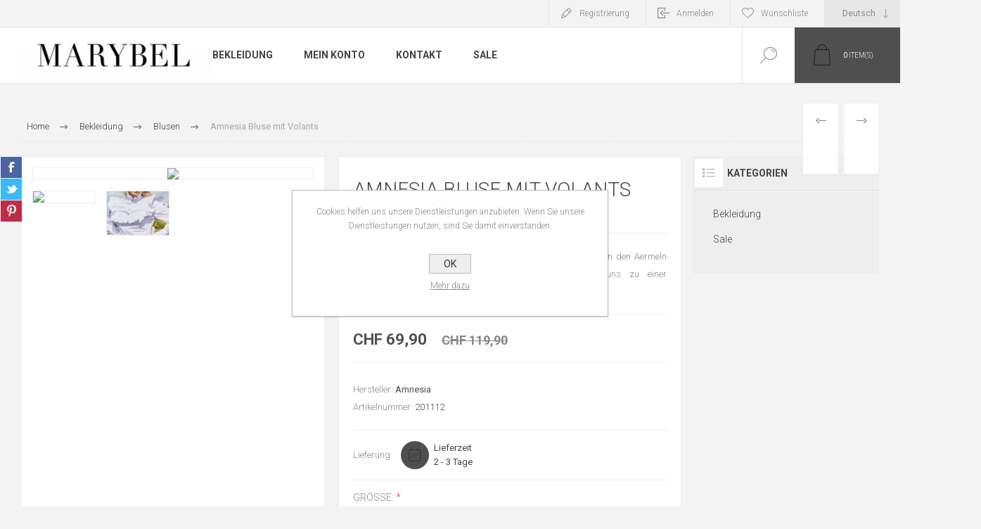

--- FILE ---
content_type: text/html; charset=utf-8
request_url: https://marybel.ch/amnesia-bluse-mit-volants
body_size: 20226
content:


<!DOCTYPE html>
<html lang="de" dir="ltr" class="html-product-details-page">
<head>
    <title>Amnesia Bluse mit Volants. Marybel</title>
    <meta http-equiv="Content-type" content="text/html;charset=UTF-8" />
    <meta name="description" content="&lt;p&gt;Der plissierte, angenehm fallende Stoff, die goldigen Details an den Aermeln sowie der ungewohnte Ausschnitt am Unterarm l&#xE4;dt uns zu einer Neuentdeckung dieses Designerst&#xFC;ckes ein.&lt;/p&gt;" />
    <meta name="keywords" content="" />
    <meta name="generator" content="nopCommerce" />
    <meta name="viewport" content="width=device-width, initial-scale=1.0, minimum-scale=1.0, maximum-scale=2.0" />
    <link rel="preload" as="font" href="/Themes/Pacific/Content/fonts/pacific.woff" crossorigin />
    <link href="https://fonts.googleapis.com/css2?family=Roboto:wght@300;400;700&display=swap" rel="stylesheet">
    <meta property="og:type" content="product" />
<meta property="og:title" content="Amnesia Bluse mit Volants" />
<meta property="og:description" content="Der plissierte, angenehm fallende Stoff, die goldigen Details an den Aermeln sowie der ungewohnte Ausschnitt am Unterarm l&#xE4;dt uns zu einer Neuentdeckung dieses Designerst&#xFC;ckes ein." />
<meta property="og:image" content="https://marybel.ch/images/thumbs/0000204_amnesia-bluse-mit-volants_625.jpeg" />
<meta property="og:image:url" content="https://marybel.ch/images/thumbs/0000204_amnesia-bluse-mit-volants_625.jpeg" />
<meta property="og:url" content="https://marybel.ch/amnesia-bluse-mit-volants" />
<meta property="og:site_name" content="Marybel" />
<meta property="twitter:card" content="summary" />
<meta property="twitter:site" content="Marybel" />
<meta property="twitter:title" content="Amnesia Bluse mit Volants" />
<meta property="twitter:description" content="Der plissierte, angenehm fallende Stoff, die goldigen Details an den Aermeln sowie der ungewohnte Ausschnitt am Unterarm l&#xE4;dt uns zu einer Neuentdeckung dieses Designerst&#xFC;ckes ein." />
<meta property="twitter:image" content="https://marybel.ch/images/thumbs/0000204_amnesia-bluse-mit-volants_625.jpeg" />
<meta property="twitter:url" content="https://marybel.ch/amnesia-bluse-mit-volants" />

    

    
    
    
    
    

    


    

    <link rel="stylesheet" type="text/css" href="/css/Product.Head.styles.css?v=F0NR4-UJIhHNvHqv3KSX8MxN9u4" />
    

<style>

    .product-details-page .full-description {
        display: none;
    }
    .product-details-page .ui-tabs .full-description {
        display: block;
    }
    .product-details-page .tabhead-full-description {
        display: none;
    }
    

    .product-details-page .product-specs-box {
        display: none;
    }
    .product-details-page .ui-tabs .product-specs-box {
        display: block;
    }
    .product-details-page .ui-tabs .product-specs-box .title {
        display: none;
    }
    
</style>
    <!-- Facebook Pixel Code -->
    <script>

        !function (f, b, e, v, n, t, s) {
            if (f.fbq) return;
            n = f.fbq = function () {
                n.callMethod ? n.callMethod.apply(n, arguments) : n.queue.push(arguments)
            };
            if (!f._fbq) f._fbq = n;
            n.push = n;
            n.loaded = !0;
            n.version = '2.0';
            n.agent = 'plnopcommerce';
            n.queue = [];
            t = b.createElement(e);
            t.async = !0;
            t.src = v;
            s = b.getElementsByTagName(e)[0];
            s.parentNode.insertBefore(t, s)
        }(window, document, 'script', 'https://connect.facebook.net/en_US/fbevents.js');
        
		fbq('init', '278403453975757', {
			external_id: 'a90bf5ad-396f-49f9-9a71-52f5f2b7234e'
		});

		fbq('track', 'PageView');

		fbq('track', 'ViewContent', {
			content_category: 'Blusen',
			content_ids: '201112',
			content_name: 'Amnesia Bluse mit Volants',
			content_type: 'product',
			currency: 'CHF',
			value: 69.90
		});

    </script>
    <!-- End Facebook Pixel Code -->
    <!-- Google Tag Manager -->
<script>(function(w,d,s,l,i){w[l]=w[l]||[];w[l].push({'gtm.start':
new Date().getTime(),event:'gtm.js'});var f=d.getElementsByTagName(s)[0],
j=d.createElement(s),dl=l!='dataLayer'?'&l='+l:'';j.async=true;j.src=
'https://www.googletagmanager.com/gtm.js?id='+i+dl;f.parentNode.insertBefore(j,f);
})(window,document,'script','dataLayer','GTM-M69MM57');</script>
<!-- End Google Tag Manager -->

<!-- Google Tag Manager (noscript) -->
<noscript><iframe src="https://www.googletagmanager.com/ns.html?id=GTM-M69MM57"
height="0" width="0" style="display:none;visibility:hidden"></iframe></noscript>
<!-- End Google Tag Manager (noscript) -->

    
    
    
    <link rel="apple-touch-icon" sizes="180x180" href="/favicon/apple-touch-icon.png?v=47xkpNzkpj">
<link rel="icon" type="image/png" sizes="32x32" href="/favicon/favicon-32x32.png?v=47xkpNzkpj">
<link rel="icon" type="image/png" sizes="16x16" href="/favicon/favicon-16x16.png?v=47xkpNzkpj">
<link rel="manifest" href="/favicon/site.webmanifest?v=47xkpNzkpj">
<link rel="mask-icon" href="/favicon/safari-pinned-tab.svg?v=47xkpNzkpj" color="#5bbad5">
<link rel="shortcut icon" href="/favicon/favicon.ico?v=47xkpNzkpj">
<meta name="msapplication-TileColor" content="#da532c">
<meta name="msapplication-config" content="/favicon/browserconfig.xml?v=47xkpNzkpj">
<meta name="theme-color" content="#ffffff"> <meta name="google-site-verification" content="aYvvCG68TbsS2wuxsK1iXXabYOBZP6TD8IKpxJaEemY" />
    
    
    <!--Powered by nopCommerce - https://www.nopCommerce.com-->
</head>
<body class="product-details-page-body">
    <input name="__RequestVerificationToken" type="hidden" value="CfDJ8HetirzfikZNiOzACCFTcHHLyaagIseQgjsrDBV2zDTTDTqCUueocPca0amY1rFm-xBmdaVtMJ6ewr813U0S-G3eH1cRNmEhRmwwXzYoIPKqtXvWW4ukwBTQBygXeMB-Jbdi7CrdvvMmgCMX6sagb1w" />
    


<div class="ajax-loading-block-window" style="display: none">
</div>
<div id="dialog-notifications-success" title="Benachrichtigung" style="display:none;">
</div>
<div id="dialog-notifications-error" title="Fehler" style="display:none;">
</div>
<div id="dialog-notifications-warning" title="Warnung" style="display:none;">
</div>
<div id="bar-notification" class="bar-notification-container" data-close="Schließen">
</div>

<!--[if lte IE 8]>
    <div style="clear:both;height:59px;text-align:center;position:relative;">
        <a href="http://www.microsoft.com/windows/internet-explorer/default.aspx" target="_blank">
            <img src="/Themes/Pacific/Content/img/ie_warning.jpg" height="42" width="820" alt="You are using an outdated browser. For a faster, safer browsing experience, upgrade for free today." />
        </a>
    </div>
<![endif]-->

<div class="master-wrapper-page">
<div class="header">
    
    <div class="responsive-strip">
        <div class="responsive-logo-wrapper">
            



<a href="/" class="logo">


<img alt="Marybel" src="https://www.marybel.ch/images/thumbs/0000928_marybel.png" /></a>
        </div>
    </div>
    <div class="header-upper">
        <div class="header-selectors-wrapper">
            
            
                <div class="desktop-language-selector">
            <select id="customerlanguage" name="customerlanguage" onchange="setLocation(this.value);" aria-label="Sprachauswahl"><option selected="selected" value="https://marybel.ch/changelanguage/2?returnurl=%2Famnesia-bluse-mit-volants">Deutsch</option>
<option value="https://marybel.ch/changelanguage/1?returnurl=%2Famnesia-bluse-mit-volants">English</option>
<option value="https://marybel.ch/changelanguage/4?returnurl=%2Famnesia-bluse-mit-volants">Italian</option>
<option value="https://marybel.ch/changelanguage/5?returnurl=%2Famnesia-bluse-mit-volants">French</option>
</select>
    </div>
    <div class="mobile-language-selector">
        <div class="current-language-image">
            <img title='Deutsch' alt='Deutsch' src="/images/flags/ch.png " />
        </div>
        <select id="customerlanguage" name="customerlanguage" onchange="setLocation(this.value);"><option selected="selected" value="https://marybel.ch/changelanguage/2?returnurl=%2Famnesia-bluse-mit-volants">Deutsch</option>
<option value="https://marybel.ch/changelanguage/1?returnurl=%2Famnesia-bluse-mit-volants">English</option>
<option value="https://marybel.ch/changelanguage/4?returnurl=%2Famnesia-bluse-mit-volants">Italian</option>
<option value="https://marybel.ch/changelanguage/5?returnurl=%2Famnesia-bluse-mit-volants">French</option>
</select>
    </div>

            
        </div>
        <div class="header-links-wrapper">
            <div class="header-links">
                



        <div class="hedar-links-item">
            <a href="/register?returnUrl=%2Famnesia-bluse-mit-volants" class="ico-register">Registrierung</a>
        </div>
    <div class="hedar-links-item">
        <a href="/login?returnUrl=%2Famnesia-bluse-mit-volants" class="ico-login">Anmelden</a>
    </div>
    <div class="hedar-links-item">
        <a href="/wishlist" class="ico-wishlist">
            <span class="wishlist-label">Wunschliste</span>

        </a>
    </div>



            </div>
        </div>
        
    </div>
    <div class="header-lower">
        <div class="header-logo">
            



<a href="/" class="logo">


<img alt="Marybel" src="https://www.marybel.ch/images/thumbs/0000928_marybel.png" /></a>
        </div>
        <div class="header-menu">
            <div class="menu-button">
                <div class="menu-open" title="Menu">
                    <span class="menu-icon-line"></span>
                    <span class="menu-icon-line"></span>
                    <span class="menu-icon-line"></span>
                </div>
                <div class="menu-close" title="Close"></div>
            </div>
            
            <div class="menu-body">










    <ul class="mega-menu"
        data-isRtlEnabled="false"
        data-enableClickForDropDown="false">



<li class="has-sublist with-dropdown-in-grid">
        <a class="with-subcategories" href="/bekleidung"><span>Bekleidung</span></a>

        <div class="dropdown categories fullWidth boxes-4">
            <div class="row-wrapper">
                <div class="row"><div class="box">
                <div class="title">
                        <a href="/pullover-strickjacken" title="Abendlooks"><span>Abendlooks</span></a>
                    </div>
                <div class="wrapper">
                    <div class="picture">
                        <a href="/pullover-strickjacken" title="Zeige Produkte f&#xFC;r Kategorie Abendlooks">
                            <img class="lazy" alt="Bild f&#xFC;r Kategorie Abendlooks" src="[data-uri]" data-original="https://www.marybel.ch/images/thumbs/0000936_abendlooks_290.png" />
                        </a>
                    </div>
                </div>
                </div><div class="box">
                <div class="title">
                        <a href="/kleider" title="Kleider/Jumpsuites"><span>Kleider/Jumpsuites</span></a>
                    </div>
                <div class="wrapper">
                    <div class="picture">
                        <a href="/kleider" title="Zeige Produkte f&#xFC;r Kategorie Kleider/Jumpsuites">
                            <img class="lazy" alt="Bild f&#xFC;r Kategorie Kleider/Jumpsuites" src="[data-uri]" data-original="https://www.marybel.ch/images/thumbs/0000937_kleiderjumpsuites_290.png" />
                        </a>
                    </div>
                </div>
                </div><div class="box">
                <div class="title">
                        <a href="/hosen" title="Hosen / Jeans"><span>Hosen / Jeans</span></a>
                    </div>
                <div class="wrapper">
                    <div class="picture">
                        <a href="/hosen" title="Zeige Produkte f&#xFC;r Kategorie Hosen / Jeans">
                            <img class="lazy" alt="Bild f&#xFC;r Kategorie Hosen / Jeans" src="[data-uri]" data-original="https://www.marybel.ch/images/thumbs/0000801_hosen-jeans_290.png" />
                        </a>
                    </div>
                </div>
                </div><div class="box">
                <div class="title">
                        <a href="/jacke-blazer" title="Jacken / M&#xE4;ntel"><span>Jacken / M&#xE4;ntel</span></a>
                    </div>
                <div class="wrapper">
                    <div class="picture">
                        <a href="/jacke-blazer" title="Zeige Produkte f&#xFC;r Kategorie Jacken / M&#xE4;ntel">
                            <img class="lazy" alt="Bild f&#xFC;r Kategorie Jacken / M&#xE4;ntel" src="[data-uri]" data-original="https://www.marybel.ch/images/thumbs/0000938_jacken-mantel_290.png" />
                        </a>
                    </div>
                </div>
                </div></div><div class="row"><div class="box">
                <div class="title">
                        <a href="/jumpsuits" title="Schals"><span>Schals</span></a>
                    </div>
                <div class="wrapper">
                    <div class="picture">
                        <a href="/jumpsuits" title="Zeige Produkte f&#xFC;r Kategorie Schals">
                            <img class="lazy" alt="Bild f&#xFC;r Kategorie Schals" src="[data-uri]" data-original="https://www.marybel.ch/images/thumbs/0000939_schals_290.png" />
                        </a>
                    </div>
                </div>
                </div><div class="box">
                <div class="title">
                        <a href="/bluse-zuerich" title="Blusen"><span>Blusen</span></a>
                    </div>
                <div class="wrapper">
                    <div class="picture">
                        <a href="/bluse-zuerich" title="Zeige Produkte f&#xFC;r Kategorie Blusen">
                            <img class="lazy" alt="Bild f&#xFC;r Kategorie Blusen" src="[data-uri]" data-original="https://www.marybel.ch/images/thumbs/0000940_blusen_290.png" />
                        </a>
                    </div>
                </div>
                </div><div class="box">
                <div class="title">
                        <a href="/rocke" title="R&#xF6;cke"><span>R&#xF6;cke</span></a>
                    </div>
                <div class="wrapper">
                    <div class="picture">
                        <a href="/rocke" title="Zeige Produkte f&#xFC;r Kategorie R&#xF6;cke">
                            <img class="lazy" alt="Bild f&#xFC;r Kategorie R&#xF6;cke" src="[data-uri]" data-original="https://www.marybel.ch/images/thumbs/0000941_rocke_290.png" />
                        </a>
                    </div>
                </div>
                </div><div class="box">
                <div class="title">
                        <a href="/shirt-tops" title="Shirts/Tops/Pullover"><span>Shirts/Tops/Pullover</span></a>
                    </div>
                <div class="wrapper">
                    <div class="picture">
                        <a href="/shirt-tops" title="Zeige Produkte f&#xFC;r Kategorie Shirts/Tops/Pullover">
                            <img class="lazy" alt="Bild f&#xFC;r Kategorie Shirts/Tops/Pullover" src="[data-uri]" data-original="https://www.marybel.ch/images/thumbs/0000942_shirtstopspullover_290.png" />
                        </a>
                    </div>
                </div>
                </div></div>
            </div>

        </div>
</li>

<li class=" ">

    <a href="/customer/info" class="" title="Mein Konto" ><span> Mein Konto</span></a>

</li>



<li class=" ">

    <a href="/contactus" class="" title="Kontakt" ><span> Kontakt</span></a>

</li>



<li class=" ">

    <a href="/sale" class="" title="Sale" ><span> Sale</span></a>

</li>


        
    </ul>
    <div class="menu-title"><span>Menu</span></div>
    <ul class="mega-menu-responsive">


<li class="has-sublist">

        <a class="with-subcategories" href="/bekleidung"><span>Bekleidung</span></a>

        <div class="plus-button"></div>
        <div class="sublist-wrap">
            <ul class="sublist">
                <li class="back-button">
                    <span>Back</span>
                </li>
                
        <li>
            <a class="lastLevelCategory" href="/pullover-strickjacken" title="Abendlooks"><span>Abendlooks</span></a>
        </li>
        <li>
            <a class="lastLevelCategory" href="/kleider" title="Kleider/Jumpsuites"><span>Kleider/Jumpsuites</span></a>
        </li>
        <li>
            <a class="lastLevelCategory" href="/hosen" title="Hosen / Jeans"><span>Hosen / Jeans</span></a>
        </li>
        <li>
            <a class="lastLevelCategory" href="/jacke-blazer" title="Jacken / M&#xE4;ntel"><span>Jacken / M&#xE4;ntel</span></a>
        </li>
        <li>
            <a class="lastLevelCategory" href="/jumpsuits" title="Schals"><span>Schals</span></a>
        </li>
        <li>
            <a class="lastLevelCategory" href="/bluse-zuerich" title="Blusen"><span>Blusen</span></a>
        </li>
        <li>
            <a class="lastLevelCategory" href="/rocke" title="R&#xF6;cke"><span>R&#xF6;cke</span></a>
        </li>
        <li>
            <a class="lastLevelCategory" href="/shirt-tops" title="Shirts/Tops/Pullover"><span>Shirts/Tops/Pullover</span></a>
        </li>

            </ul>
        </div>

</li>

<li class=" ">

    <a href="/customer/info" class="" title="Mein Konto" ><span> Mein Konto</span></a>

</li>



<li class=" ">

    <a href="/contactus" class="" title="Kontakt" ><span> Kontakt</span></a>

</li>



<li class=" ">

    <a href="/sale" class="" title="Sale" ><span> Sale</span></a>

</li>


        
    </ul>
            </div>
        </div>
        <div class="menu-header">
            



        <div class="hedar-links-item">
            <a href="/register?returnUrl=%2Famnesia-bluse-mit-volants" class="ico-register">Registrierung</a>
        </div>
    <div class="hedar-links-item">
        <a href="/login?returnUrl=%2Famnesia-bluse-mit-volants" class="ico-login">Anmelden</a>
    </div>
    <div class="hedar-links-item">
        <a href="/wishlist" class="ico-wishlist">
            <span class="wishlist-label">Wunschliste</span>

        </a>
    </div>



            
            
                <div class="desktop-language-selector">
            <select id="customerlanguage" name="customerlanguage" onchange="setLocation(this.value);" aria-label="Sprachauswahl"><option selected="selected" value="https://marybel.ch/changelanguage/2?returnurl=%2Famnesia-bluse-mit-volants">Deutsch</option>
<option value="https://marybel.ch/changelanguage/1?returnurl=%2Famnesia-bluse-mit-volants">English</option>
<option value="https://marybel.ch/changelanguage/4?returnurl=%2Famnesia-bluse-mit-volants">Italian</option>
<option value="https://marybel.ch/changelanguage/5?returnurl=%2Famnesia-bluse-mit-volants">French</option>
</select>
    </div>
    <div class="mobile-language-selector">
        <div class="current-language-image">
            <img title='Deutsch' alt='Deutsch' src="/images/flags/ch.png " />
        </div>
        <select id="customerlanguage" name="customerlanguage" onchange="setLocation(this.value);"><option selected="selected" value="https://marybel.ch/changelanguage/2?returnurl=%2Famnesia-bluse-mit-volants">Deutsch</option>
<option value="https://marybel.ch/changelanguage/1?returnurl=%2Famnesia-bluse-mit-volants">English</option>
<option value="https://marybel.ch/changelanguage/4?returnurl=%2Famnesia-bluse-mit-volants">Italian</option>
<option value="https://marybel.ch/changelanguage/5?returnurl=%2Famnesia-bluse-mit-volants">French</option>
</select>
    </div>

        </div>
        <div class="search-box store-search-box">
            <form method="get" id="small-search-box-form" action="/search">
        <input type="text" class="search-box-text" id="small-searchterms" autocomplete="off" name="q" placeholder="Shop durchsuchen" aria-label="Shop durchsuchen" />

    <!--Kendo scripts should be included before kendo.all.min.js in case we have HelpDesk. That is why we use Append to place them at the top of any other scripts -->

   






<input type="hidden" class="instantSearchResourceElement"
       data-highlightFirstFoundElement="false"
       data-minKeywordLength="2"
       data-defaultProductSortOption="0"
       data-instantSearchUrl="/instantSearchFor"
       data-searchPageUrl="/search"
       data-searchInProductDescriptions="true"
       data-numberOfVisibleProducts="5"
       data-noResultsResourceText=" No data found."/>

        <button type="submit" class="button-1 search-box-button">Suchen</button>
            
</form>
            <div class="search-box-opener">Suchen</div>
        </div>
        <div class="header-flyout-cart">
            <div class="mobile-flyout-cart-toggle" title="Close">
                <span class="first"></span>
                <span class="second"></span>
            </div>
            
<div class="flyout-cart-wrapper" data-flyoutCartUrl="/PacificTheme/FlyoutShoppingCart">
    <div id="topcartlink" class="flyout-cart-link" title="Warenkorb">
        <a href="/cart" class="ico-cart no-items-in-cart">
            <span class="cart-qty-number-mobile">0</span>
            <span class="cart-qty-number-desktop"><strong>0</strong> item(s)</span>
            <span class="cart-qty sub-total"></span>
        </a>        
    </div>
    <div id="flyout-cart" class="flyout-cart">
        <div class="mini-shopping-cart">
            <div class="count no-items-in-cart">
Sie haben keine Artikel im Warenkorb.            </div>
        </div>
    </div>
</div>
        </div>
    </div>
    
</div>    
    <div class="overlayOffCanvas"></div>
    <div class="master-wrapper-content">
        


    
    
    
    

<div class="ajaxCartInfo" data-getAjaxCartButtonUrl="/NopAjaxCart/GetAjaxCartButtonsAjax"
     data-productPageAddToCartButtonSelector=".add-to-cart-button"
     data-productBoxAddToCartButtonSelector=".product-box-add-to-cart-button"
     data-productBoxProductItemElementSelector=".product-item"
     data-useNopNotification="False"
     data-nopNotificationCartResource="Das Produkt wurde dem &lt;a href=&#x27;/cart&#x27;&gt;Warenkorb&lt;/a&gt; hinzugef&#xFC;gt."
     data-nopNotificationWishlistResource="Das Produkt wurde der &lt;a href=&#x27;/wishlist&#x27;&gt;Wunschliste&lt;/a&gt; hinzugef&#xFC;gt."
     data-enableOnProductPage="True"
     data-enableOnCatalogPages="True"
     data-miniShoppingCartQuatityFormattingResource="{0}"
     data-miniWishlistQuatityFormattingResource="{0}"
     data-addToWishlistButtonSelector=".add-to-wishlist-button">
</div>

<input id="addProductVariantToCartUrl" name="addProductVariantToCartUrl" type="hidden" value="/AddProductFromProductDetailsPageToCartAjax" />
<input id="addProductToCartUrl" name="addProductToCartUrl" type="hidden" value="/AddProductToCartAjax" />
<input id="miniShoppingCartUrl" name="miniShoppingCartUrl" type="hidden" value="/MiniShoppingCart" />
<input id="flyoutShoppingCartUrl" name="flyoutShoppingCartUrl" type="hidden" value="/NopAjaxCartFlyoutShoppingCart" />
<input id="checkProductAttributesUrl" name="checkProductAttributesUrl" type="hidden" value="/CheckIfProductOrItsAssociatedProductsHasAttributes" />
<input id="getMiniProductDetailsViewUrl" name="getMiniProductDetailsViewUrl" type="hidden" value="/GetMiniProductDetailsView" />
<input id="flyoutShoppingCartPanelSelector" name="flyoutShoppingCartPanelSelector" type="hidden" value=".flyout-cart-wrapper" />
<input id="shoppingCartMenuLinkSelector" name="shoppingCartMenuLinkSelector" type="hidden" value=".cart-qty-number-mobile, .cart-qty-number-desktop strong" />
<input id="wishlistMenuLinkSelector" name="wishlistMenuLinkSelector" type="hidden" value=".wishlist-qty" />














<div id="product-ribbon-info" data-productid="71"
     data-productboxselector=".product-item, .item-holder"
     data-productboxpicturecontainerselector=".picture, .item-picture"
     data-productpagepicturesparentcontainerselector=".product-essential"
     data-productpagebugpicturecontainerselector=".picture"
     data-retrieveproductribbonsurl="/RetrieveProductRibbons">
</div>

    
    
    
    
    
    
    

<div class="quickViewData" data-productselector=".product-item"
     data-productselectorchild=".buttons"
     data-retrievequickviewurl="/quickviewdata"
     data-quickviewbuttontext="Quick View"
     data-quickviewbuttontitle="Quick View"
     data-isquickviewpopupdraggable="False"
     data-enablequickviewpopupoverlay="True"
     data-accordionpanelsheightstyle="content"
     data-getquickviewbuttonroute="/getquickviewbutton">
</div>
        
        <div class="master-column-wrapper">
            


<div class="center-1">
    
    



<div class="page product-details-page product-page-layout-one">
    <div class="page-body">
        
        <div class="product-details-top">
                <div class="breadcrumb">
            <ul itemscope itemtype="http://schema.org/BreadcrumbList">
                
                <li>
                    <span>
                        <a href="/">
                            <span>Home</span>
                        </a>
                    </span>
                    <span class="delimiter">/</span>
                </li>
                    <li itemprop="itemListElement" itemscope itemtype="http://schema.org/ListItem">
                        <a href="/bekleidung" itemprop="item">
                            <span itemprop="name">Bekleidung</span>
                        </a>
                        <span class="delimiter">/</span>
                        <meta itemprop="position" content="1" />
                    </li>
                    <li itemprop="itemListElement" itemscope itemtype="http://schema.org/ListItem">
                        <a href="/bluse-zuerich" itemprop="item">
                            <span itemprop="name">Blusen</span>
                        </a>
                        <span class="delimiter">/</span>
                        <meta itemprop="position" content="2" />
                    </li>
                
                <li itemprop="itemListElement" itemscope itemtype="http://schema.org/ListItem">
                    <strong class="current-item" itemprop="name">Amnesia Bluse mit Volants</strong>
                    <span itemprop="item" itemscope itemtype="http://schema.org/Thing" 
                          id="/amnesia-bluse-mit-volants">
                    </span>
                    <meta itemprop="position" content="3" />
                    
                </li>
            </ul>
    </div>

			





<div class="prev-next-product">
        <div class="previous-product">
            <a href="/amnesia-bluse-3" title="Amnesia Bluse"><span class="previous-product-label">Previous product</span><span class="previous-product-title">Amnesia Bluse</span></a>
        </div>

        <div class="next-product">
            <a href="/naia-bluse-mit-puff%C3%A4rmel-2" title="Naia Bluse mit Puff&#xE4;rmel"><span class="next-product-label">Next product</span><span class="next-product-title">Naia Bluse mit Puff&#xE4;rmel</span></a>
        </div>
</div>
        </div>
        <form method="post" id="product-details-form" action="/amnesia-bluse-mit-volants">



<!--Microdata-->
<div  itemscope itemtype="http://schema.org/Product">
    <meta itemprop="name" content="Amnesia Bluse mit Volants"/>
    <meta itemprop="sku" content="201112"/>
    <meta itemprop="gtin"/>
    <meta itemprop="mpn"/>
    <meta itemprop="description" content="&lt;p&gt;Der plissierte, angenehm fallende Stoff, die goldigen Details an den Aermeln sowie der ungewohnte Ausschnitt am Unterarm l&#xE4;dt uns zu einer Neuentdeckung dieses Designerst&#xFC;ckes ein.&lt;/p&gt;"/>
    <meta itemprop="image" content="https://marybel.ch/images/thumbs/0000204_amnesia-bluse-mit-volants_625.jpeg"/>
        <meta itemprop="brand" content="Amnesia"/>
    <div itemprop="offers" itemscope itemtype="http://schema.org/Offer">
        <meta itemprop="url" content="https://marybel.ch/amnesia-bluse-mit-volants"/>
        <meta itemprop="price" content="69.90"/>
        <meta itemprop="priceCurrency" content="CHF"/>
        <meta itemprop="priceValidUntil"/>
        <meta itemprop="availability" content="http://schema.org/OutOfStock" />
    </div>
    <div itemprop="review" itemscope itemtype="http://schema.org/Review">
        <meta itemprop="author" content="ALL"/>
        <meta itemprop="url" content="/productreviews/71"/>
    </div>
</div>
            <div class="product-content-wrapper" data-productid="71">
                <div class="product-essential">
                    
                    <div class="equalizer-box">
                        <div class="gallery-wrapper equalize">



    
    
    
    <input type="hidden" class="cloudZoomAdjustPictureOnProductAttributeValueChange"
           data-productid="71"
           data-isintegratedbywidget="true" />
    <div class="gallery sevenspikes-cloudzoom-gallery">
        
            <div class="picture-wrapper">
                <div class="picture" id="sevenspikes-cloud-zoom" data-zoomwindowelementid=""
                     data-selectoroftheparentelementofthecloudzoomwindow=""
                     data-defaultimagecontainerselector=".product-essential .gallery"
                     data-zoom-window-width="244"
                     data-zoom-window-height="257">
                    <a href="https://marybel.ch/images/thumbs/0000204_amnesia-bluse-mit-volants.jpeg" data-full-image-url="https://marybel.ch/images/thumbs/0000204_amnesia-bluse-mit-volants.jpeg" class="picture-link" id="zoom1">
                        <img src="https://marybel.ch/images/thumbs/0000204_amnesia-bluse-mit-volants_625.jpeg" alt="Bild von Amnesia Bluse mit Volants" class="cloudzoom" id="cloudZoomImage"
                             itemprop="image" data-cloudzoom="appendSelector: &#x27;.picture-wrapper&#x27;, zoomPosition: &#x27;inside&#x27;, zoomOffsetX: 0, captionPosition: &#x27;bottom&#x27;, tintOpacity: 0, zoomWidth: 244, zoomHeight: 257, easing: 3, touchStartDelay: true, zoomFlyOut: false, disableZoom: &#x27;auto&#x27;"
                              />
                    </a>
                </div>
            </div>
                <div class="picture-thumbs ">
                            <a class="cloudzoom-gallery thumb-item" data-full-image-url="https://marybel.ch/images/thumbs/0000204_amnesia-bluse-mit-volants.jpeg" data-cloudzoom="appendSelector: &#x27;.picture-wrapper&#x27;, zoomPosition: &#x27;inside&#x27;, zoomOffsetX: 0, captionPosition: &#x27;bottom&#x27;, tintOpacity: 0, zoomWidth: 244, zoomHeight: 257, useZoom: &#x27;.cloudzoom&#x27;, image: &#x27;https://marybel.ch/images/thumbs/0000204_amnesia-bluse-mit-volants_625.jpeg&#x27;, zoomImage: &#x27;https://marybel.ch/images/thumbs/0000204_amnesia-bluse-mit-volants.jpeg&#x27;, easing: 3, touchStartDelay: true, zoomFlyOut: false, disableZoom: &#x27;auto&#x27;"
                               >
                                <img class="cloud-zoom-gallery-img" src="https://marybel.ch/images/thumbs/0000204_amnesia-bluse-mit-volants_150.jpeg" alt="Bild von Amnesia Bluse mit Volants" />
                            </a>
                            <a class="cloudzoom-gallery thumb-item" data-full-image-url="https://marybel.ch/images/thumbs/0000337_amnesia-bluse-mit-volants.jpeg" data-cloudzoom="appendSelector: &#x27;.picture-wrapper&#x27;, zoomPosition: &#x27;inside&#x27;, zoomOffsetX: 0, captionPosition: &#x27;bottom&#x27;, tintOpacity: 0, zoomWidth: 244, zoomHeight: 257, useZoom: &#x27;.cloudzoom&#x27;, image: &#x27;https://marybel.ch/images/thumbs/0000337_amnesia-bluse-mit-volants_625.jpeg&#x27;, zoomImage: &#x27;https://marybel.ch/images/thumbs/0000337_amnesia-bluse-mit-volants.jpeg&#x27;, easing: 3, touchStartDelay: true, zoomFlyOut: false, disableZoom: &#x27;auto&#x27;"
                               >
                                <img class="cloud-zoom-gallery-img" src="https://marybel.ch/images/thumbs/0000337_amnesia-bluse-mit-volants_150.jpeg" alt="Bild von Amnesia Bluse mit Volants" />
                            </a>
                </div>
        
    </div>
                            



<div class="product-social-buttons">
    <ul class="product-social-sharing">
        <li>
            <!-- Facebook -->
            <a class="facebook" title="Share on Facebook" href="javascript:openShareWindow('http://www.facebook.com/sharer.php?u=https://marybel.ch/amnesia-bluse-mit-volants')">Share on Facebook</a>
        </li>
        <li>
            <!-- Twitter -->
            <a class="twitter" title="Share on Twitter" href="javascript:openShareWindow('http://twitter.com/share?url=https://marybel.ch/amnesia-bluse-mit-volants')">Share on Twitter</a>
        </li>
        <li>
            <!-- Pinterest -->
            <a class="pinterest" title="Share on Pinterest" href="javascript:void((function()%7Bvar%20e=document.createElement('script');e.setAttribute('type','text/javascript');e.setAttribute('charset','UTF-8');e.setAttribute('src','https://assets.pinterest.com/js/pinmarklet.js?r='+Math.random()*99999999);document.body.appendChild(e)%7D)());">Share on Pinterest</a>
        </li>
    </ul>

    
</div>

                        </div>
                        <div class="overview-wrapper equalize">
                            <div class="overview">
								
                                
                                <div class="product-overview-top">
                                    <div class="product-name">
                                        <h1>
                                            Amnesia Bluse mit Volants
                                        </h1>
                                    </div>
                                    <!--product reviews-->
                                        <div class="product-reviews-overview">
        <div class="product-review-box">
            <div class="rating">
                <div style="width: 0%">
                </div>
            </div>
        </div>

            <div class="product-no-reviews">
                <a href="/productreviews/71">Geben Sie eine Produktbewertung ab.</a>
            </div>
    </div>

                                </div>
                                    <div class="short-description">
                                        <p>Der plissierte, angenehm fallende Stoff, die goldigen Details an den Aermeln sowie der ungewohnte Ausschnitt am Unterarm lädt uns zu einer Neuentdeckung dieses Designerstückes ein.</p>
                                    </div>
                                <!--price-->
    <div class="prices">
            <div class="product-price">
                    <label for="price-value-71">Preis:</label>
                <span  id="price-value-71" class="price-value-71" >
                    CHF 69,90
                </span>
            </div>
                <div class="old-product-price">
                    <label>Alter Preis:</label>
                    <span>CHF 119,90</span>
                </div>
    </div>
                                <!--SKU, MAN, GTIN, vendor-->
                                    <div class="overview-info-wrapper">
                                            <div class="manufacturers">
            <span class="label">Hersteller:</span>
        <span class="value">
                <a href="/amnesia">Amnesia</a>
        </span>
    </div>

                                            <div class="sku" >
        <span class="label">Artikelnummer:</span>
        <span class="value" id="sku-71">201112</span>
    </div>

                                    </div>

                                <!--delivery-->
                                    <div class="delivery">
        
        <label>Lieferung</label>
            <div class="delivery-date">
                <span class="label">Lieferzeit</span>
                <span class="value">2 - 3 Tage</span>
            </div>
    </div>


                                <!--estimate shipping-->
                                



                                <!--attributes-->
    <div class="attributes">
            <div class="attribute" id="product_attribute_input_54">
                <div class="attribute-title">
                    <label class="text-prompt">
                        Gr&#xF6;sse:
                    </label>
                        <span class="required">*</span>
                </div>
                <div class="atribute-body">
                                <ul data-attr="54" class="option-list radio-list">
                                        <li data-attr-value="206">
                                            <input id="product_attribute_54_206" type="radio" name="product_attribute_54" value="206"
                                                    />
                                            <label for="product_attribute_54_206">S</label>

                                        </li>
                                        <li data-attr-value="207">
                                            <input id="product_attribute_54_207" type="radio" name="product_attribute_54" value="207"
                                                    />
                                            <label for="product_attribute_54_207">M</label>

                                        </li>
                                        <li data-attr-value="208">
                                            <input id="product_attribute_54_208" type="radio" name="product_attribute_54" value="208"
                                                    />
                                            <label for="product_attribute_54_208">L</label>

                                        </li>
                                        <li data-attr-value="209">
                                            <input id="product_attribute_54_209" type="radio" name="product_attribute_54" value="209"
                                                    />
                                            <label for="product_attribute_54_209">XL</label>

                                        </li>
                                </ul>
                                
                </div>
            </div>

        
    </div>
        
								                                <!--availability-->

								                                    <div class="availability in-stock">
            <label class="label">Verfügbarkeit:</label>
            <div class="stock">
                <div class="stock-block">
                    <span class="value" id="stock-availability-value-71">Bitte w&#xE4;hle die gew&#xFC;nschte Gr&#xF6;sse aus</span>
                    
                </div>
            </div>
    </div>


                                <!--gift card-->
                                <!--rental info-->

                                <div class="overview-buttons-wrapper">
                                    <!--wishlist, compare, email a friend-->
                                    <div class="overview-buttons">
                            			
    <div class="add-to-wishlist">
        <button type="button" id="add-to-wishlist-button-71" class="button-2 add-to-wishlist-button" title="Zur Wunschliste zugef&#xFC;gt" data-productid="71" onclick="AjaxCart.addproducttocart_details('/addproducttocart/details/71/2', '#product-details-form');return false;">Zur Wunschliste zugef&#xFC;gt</button>
    </div>
                                        
                                            <div class="email-a-friend">
        <button type="button" class="button-2 email-a-friend-button" title="Empfehlen" onclick="setLocation('/productemailafriend/71')">Empfehlen</button>
    </div>

                                        <!--sample download-->
                                        
                            			
                                    </div>
                                    <!--add to cart-->
    <div class="add-to-cart">
            <div class="add-to-cart-panel">
                <label class="qty-label" for="addtocart_71_EnteredQuantity">Menge:</label>
                    <div class="add-to-cart-qty-wrapper">
						<input id="product_enteredQuantity_71" class="qty-input" type="text" aria-label="Anzahl eingeben" data-val="true" data-val-required="The Menge field is required." name="addtocart_71.EnteredQuantity" value="1" />
                        <span class="plus">+</span>
                        <span class="minus">-</span>
                    </div>
                    
                    <button type="button" id="add-to-cart-button-71" class="button-1 add-to-cart-button" data-productid="71" onclick="AjaxCart.addproducttocart_details('/addproducttocart/details/71/1', '#product-details-form');return false;">
                        <span>In den Warenkorb</span>
                    </button>
            </div>
        
    </div>
                                </div>
                        		
                            </div>
                        </div>
                    </div>

    

    
    
    
    <div id="quickTabs" class="productTabs "
         data-ajaxEnabled="false"
         data-productReviewsAddNewUrl="/ProductTab/ProductReviewsTabAddNew/71"
         data-productContactUsUrl="/ProductTab/ProductContactUsTabAddNew/71"
         data-couldNotLoadTabErrorMessage="Couldn&#x27;t load this tab.">
        
<div class="productTabs-header">
    <ul>
            <li>
                <a href="#quickTab-specifications">Specifications</a>
            </li>
    </ul>
</div>
<div class="productTabs-body">
        <div id="quickTab-specifications">
            


    <div class="product-specs-box">
        <div class="title">
            <strong>Produktspezifikation</strong>
        </div>
        <div class="table-wrapper">
            <table class="data-table">
                <thead>
                    <tr class="hidden-row">
                        <th width="25%"><span>Attributbezeichnung</span></th>
                        <th><span>Attributwert</span></th>
                    </tr>
                </thead>
                <tbody>
                                <tr  class="odd">
                                    <td class="spec-name">
                                        Material
                                    </td>
                                    <td class="spec-value">
<p><span class="u-6V88 ka2E9k uMhVZi dgII7d z-oVg8 pVrzNP zN9KaA">Material Oberstoff:</span> ?</p>                                    </td>
                                </tr>
                                <tr  class="even">
                                    <td class="spec-name">
                                        Farben
                                    </td>
                                    <td class="spec-value">
                                                <div class="attribute-squares color-squares attribute-squares-padding">
                                                    <span class="attribute-square-container" title="Weiss">
                                                        <span class="attribute-square" style="background-color: #f4f8f0;">&nbsp;</span>
                                                    </span>
                                                </div>
                                    </td>
                                </tr>
                </tbody>
            </table>
        </div>
    </div>

        </div>
</div>
    </div>
                        <div class="product-collateral">
                            

    <div class="product-specs-box">
        <div class="title">
            <strong>Produktspezifikation</strong>
        </div>
        <div class="table-wrapper">
            <table class="data-table">
                <thead>
                    <tr class="hidden-row">
                        <th width="25%"><span>Attributbezeichnung</span></th>
                        <th><span>Attributwert</span></th>
                    </tr>
                </thead>
                <tbody>
                                <tr  class="odd">
                                    <td class="spec-name">
                                        Material
                                    </td>
                                    <td class="spec-value">
<p><span class="u-6V88 ka2E9k uMhVZi dgII7d z-oVg8 pVrzNP zN9KaA">Material Oberstoff:</span> ?</p>                                    </td>
                                </tr>
                                <tr  class="even">
                                    <td class="spec-name">
                                        Farben
                                    </td>
                                    <td class="spec-value">
                                                <div class="attribute-squares color-squares attribute-squares-padding">
                                                    <span class="attribute-square-container" title="Weiss">
                                                        <span class="attribute-square" style="background-color: #f4f8f0;">&nbsp;</span>
                                                    </span>
                                                </div>
                                    </td>
                                </tr>
                </tbody>
            </table>
        </div>
    </div>

                            
                        </div>
                </div>
                <div class="product-page-grids side-grids">
                    
                    
                            <div class="block block-category-navigation">
                                <div class="title">
                                    <strong>Kategorien</strong>
                                </div>
                                

    <div id="CategoryNavigationList" class="listbox">
        <ul class="list">
        <li class="active">
            <a href="/bekleidung">Bekleidung
            </a>
                        <ul class="sublist">
        <li class="inactive">
            <a href="/pullover-strickjacken">Abendlooks
            </a>
        </li>
        <li class="inactive">
            <a href="/kleider">Kleider/Jumpsuites
            </a>
        </li>
        <li class="inactive">
            <a href="/hosen">Hosen / Jeans
            </a>
        </li>
        <li class="inactive">
            <a href="/jacke-blazer">Jacken / M&#xE4;ntel
            </a>
        </li>
        <li class="inactive">
            <a href="/jumpsuits">Schals
            </a>
        </li>
        <li class="active last">
            <a href="/bluse-zuerich">Blusen
            </a>
        </li>
        <li class="inactive">
            <a href="/rocke">R&#xF6;cke
            </a>
        </li>
        <li class="inactive">
            <a href="/shirt-tops">Shirts/Tops/Pullover
            </a>
        </li>
                        </ul>
        </li>
        <li class="inactive">
            <a href="/sale">Sale
            </a>
        </li>
        </ul>
    </div>

                            </div>
                </div>
            </div>
        <input name="__RequestVerificationToken" type="hidden" value="CfDJ8HetirzfikZNiOzACCFTcHHLyaagIseQgjsrDBV2zDTTDTqCUueocPca0amY1rFm-xBmdaVtMJ6ewr813U0S-G3eH1cRNmEhRmwwXzYoIPKqtXvWW4ukwBTQBygXeMB-Jbdi7CrdvvMmgCMX6sagb1w" /></form>
        
    </div>
</div>

    
</div>

        </div>
        
    </div>
    

<div class="footer">
    <div class="footer-upper">
        <div class="footer-blocks-wrapper center">
            <div class="footer-block-center">
                <div class="newsletter">
    <div class="title">
        <strong>Newsletter</strong>
    </div>
    <div class="newsletter-subscribe" id="newsletter-subscribe-block">
        <div class="newsletter-email">
            <input id="newsletter-email" class="newsletter-subscribe-text" placeholder="Ihre E-Mail-Adresse..." aria-label="Für unseren Newsletter registrieren" type="email" name="NewsletterEmail" value="" />
            <button type="button" id="newsletter-subscribe-button" class="button-1 newsletter-subscribe-button">
                <span>Abonnieren</span>
            </button>
        </div>
        <div class="newsletter-validation">
            <span id="subscribe-loading-progress" style="display: none;" class="please-wait">Bitte warten...</span>
            <span class="field-validation-valid" data-valmsg-for="NewsletterEmail" data-valmsg-replace="true"></span>
        </div>
    </div>
    <div class="newsletter-result" id="newsletter-result-block"></div>
    
</div>
                



<ul class="social-sharing">
        <li><a target="_blank" class="facebook" href="https://www.facebook.com/marybelschweiz" rel="noopener noreferrer"></a></li>
        <li><a target="_blank" class="twitter" href="https://www.instagram.com/marybel.ch/" rel="noopener noreferrer"></a></li>
        <li><a target="_blank" class="youtube" href="https://www.youtube.com/user/marybel.ch" rel="noopener noreferrer"></a></li>
        <li><a target="_blank" class="instagram" href="https://www.instagram.com/marybel.ch" rel="noopener noreferrer"></a></li>
</ul>
            </div>
        </div>
        <div class="footer-blocks-wrapper left">
            <div class="footer-block contact">
                <div class="title">
                    <strong>KONTAKTINFORMATION</strong>
                </div>
                <ul class="list footer-collapse">
                    <li class="e-mail">
                        <span>info@marybel.ch</span>
                    </li>
                    <li class="address-city">
                        <span>Fehraltorf, Schweiz</span>
                    </li>
                </ul>
            </div>
            <div class="footer-block information">
                <div class="title">
                    <strong>Information</strong>
                </div>
                <ul class="list footer-collapse">                    
                        <li><a href="/shipping-returns">Versand &amp; Retouren</a></li>
                        <li><a href="/privacy-notice">Datenschutz</a></li>
                        <li><a href="/conditions-of-use">AGB</a></li>
                        <li><a href="/uber-uns">&#xDC;ber uns</a></li>
                </ul>
            </div>
        </div>
        <div class="footer-blocks-wrapper right">
            <div class="footer-block service">
                <div class="title">
                    <strong>KUNDENDIENST</strong>
                </div>
                <ul class="list footer-collapse">
	                    <li><a href="/search">Suchen</a> </li>
	                    <li><a href="/blog">Blog</a></li>
                        <li><a href="/recentlyviewedproducts">Kürzlich angesehen</a></li>
	                    <li><a href="/newproducts">Neu</a></li>
                </ul>
            </div>
            <div class="footer-block account">
                <div class="title">
                    <strong>MEIN KONTO</strong>
                </div>
                <ul class="list footer-collapse">
	                    <li><a href="/customer/info">Mein Konto</a></li>
	                    <li><a href="/order/history">Bestellung</a></li>
	                    <li><a href="/customer/addresses">Adressen</a></li>
	                    <li><a href="/cart">Warenkorb</a></li>
	                    <li><a href="/wishlist">Wunschliste</a></li>
                </ul>
            </div> 
        </div>     
    </div>
    <div class="footer-lower">
        <div class="footer-lower-left">
                <div class="footer-powered-by" style="font-size: 8px;">
                    Powered by <a href="https://www.nopcommerce.com/" target="_blank" rel=nofollow>nopCommerce</a>
                    
                </div>
        </div> 
        <div class="footer-lower-right">
            <div class="footer-disclaimer">
                Copyright &copy; 2026 Marybel. Alle Rechte vorbehalten.
            </div>
            </div>
        
    </div>
    
</div>
</div>

<div id="eu-cookie-bar-notification" class="eu-cookie-bar-notification">
    <div class="content">
        <div class="text">Cookies helfen uns unsere Dienstleistungen anzubieten.  Wenn Sie unsere Dienstleistungen nutzen, sind Sie damit einverstanden.</div>
        <div class="buttons-more">
            <button type="button" class="ok-button button-1" id="eu-cookie-ok">OK</button>
            <a class="learn-more" href="/privacy-notice">Mehr dazu</a>
        </div>
    </div>
</div>


    <div class="scroll-back-button" id="goToTop"></div>
    <script type="text/javascript" src="/js/Product.Footer.scripts.js?v=x61-gZ54PhMoxtbRJ4A5axta_as"></script>
    <script type="text/javascript">
        function openShareWindow(url) {
            var winWidth = 520;
            var winHeight = 400;
            var winTop = (screen.height / 2) - (winHeight / 2);
            var winLeft = (screen.width / 2) - (winWidth / 2);

            window.open(url, 'sharer', 'top=' + winTop + ',left=' + winLeft + ',toolbar=0,status=0,width=' + winWidth + ',height=' + winHeight);
        }
    </script>

<script type="text/javascript">
            $(document).on("product_attributes_changed", function (data) {
                if (data.changedData.isFreeShipping) {
                    $("#free-shipping-"+data.changedData.productId).removeClass("invisible");
                } else {
                    $("#free-shipping-"+data.changedData.productId).addClass("invisible");
                }
            });
        </script>

<script type="text/javascript">
                                    $(document).ready(function() {
                                        showHideRadioQuantity("product_attribute_54");
                                    });
                                </script>

<script type="text/javascript">
            function showHideDropdownQuantity(id) {
                $('select[name=' + id + '] > option').each(function () {
                    $('#' + id + '_' + this.value + '_qty_box').hide();
                });
                $('#' + id + '_' + $('select[name=' + id + '] > option:selected').val() + '_qty_box').css('display', 'inline-block');
            };

            function showHideRadioQuantity(id) {
                $('input[name=' + id + ']:radio').each(function () {
                    $('#' + $(this).attr('id') + '_qty_box').hide();
                });
                $('#' + id + '_' + $('input[name=' + id + ']:radio:checked').val() + '_qty_box').css('display', 'inline-block');
            };

            function showHideCheckboxQuantity(id) {
                if ($('#' + id).is(':checked'))
                    $('#' + id + '_qty_box').css('display', 'inline-block');
                else
                    $('#' + id + '_qty_box').hide();
            };
        </script>

<script type="text/javascript">
            function attribute_change_handler_71() {
                $.ajax({
                    cache: false,
                    url: "/shoppingcart/productdetails_attributechange?productId=71&validateAttributeConditions=False&loadPicture=True",
                    data: $('#product-details-form').serialize(),
                    type: "POST",
                    success: function (data, textStatus, jqXHR) {
                        if (data.price) {
                            $('.price-value-71').text(data.price);
                        }
                        if (data.basepricepangv) {
                            $('#base-price-pangv-71').text(data.basepricepangv);
                        } else {
                            $('#base-price-pangv-71').hide();
                        }
                        if (data.sku) {
                            $('#sku-71').text(data.sku).parent(".sku").show();
                        } else {
                            $('#sku-71').parent(".sku").hide();
                        }
                        if (data.mpn) {
                            $('#mpn-71').text(data.mpn).parent(".manufacturer-part-number").show();
                        } else {
                            $('#mpn-71').parent(".manufacturer-part-number").hide();
                        }
                        if (data.gtin) {
                            $('#gtin-71').text(data.gtin).parent(".gtin").show();
                        } else {
                            $('#gtin-71').parent(".gtin").hide();
                        }
                        if (data.stockAvailability) {
                            $('#stock-availability-value-71').text(data.stockAvailability);
                        }
                        if (data.enabledattributemappingids) {
                            for (var i = 0; i < data.enabledattributemappingids.length; i++) {
                                $('#product_attribute_label_' + data.enabledattributemappingids[i]).show();
                                $('#product_attribute_input_' + data.enabledattributemappingids[i]).show();
                            }
                        }
                        if (data.disabledattributemappingids) {
                            for (var i = 0; i < data.disabledattributemappingids.length; i++) {
                                $('#product_attribute_label_' + data.disabledattributemappingids[i]).hide();
                                $('#product_attribute_input_' + data.disabledattributemappingids[i]).hide();
                            }
                        }
                        if (data.pictureDefaultSizeUrl) {
                            $('#main-product-img-71').attr("src", data.pictureDefaultSizeUrl);
                        }
                        if (data.pictureFullSizeUrl) {
                            $('#main-product-img-lightbox-anchor-71').attr("href", data.pictureFullSizeUrl);
                        }
                        if (data.message) {
                            alert(data.message);
                        }
                        $(document).trigger({ type: "product_attributes_changed", changedData: data });
                    }
                });
            }
            $(document).ready(function() {
                attribute_change_handler_71();
                $('#product_attribute_54_206').on('click', function(){attribute_change_handler_71();});
$('#product_attribute_54_207').on('click', function(){attribute_change_handler_71();});
$('#product_attribute_54_208').on('click', function(){attribute_change_handler_71();});
$('#product_attribute_54_209').on('click', function(){attribute_change_handler_71();});

            });
        </script>

<script type="text/javascript">
                        //when a customer clicks 'Enter' button we submit the "add to cart" button (if visible)
                        $(document).ready(function() {
                            $("#addtocart_71_EnteredQuantity").on("keydown", function(event) {
                                if (event.keyCode == 13) {
                                    $("#add-to-cart-button-71").trigger("click");
                                    return false;
                                }
                            });

                            $("#product_enteredQuantity_71").on("input propertychange paste", function () {
                                var data = {
                                    productId: 71,
                                    quantity: $('#product_enteredQuantity_71').val()
                                };
                                $(document).trigger({ type: "product_quantity_changed", changedData: data });
                            });
                        });
                    </script>

<script id="instantSearchItemTemplate" type="text/x-kendo-template">
    <div class="instant-search-item" data-url="${ data.CustomProperties.Url }">
        <a href="${ data.CustomProperties.Url }">
            <div class="img-block">
                <img src="${ data.DefaultPictureModel.ImageUrl }" alt="${ data.Name }" title="${ data.Name }" style="border: none">
            </div>
            <div class="detail">
                <div class="title">${ data.Name }</div>
                <div class="price"># var price = ""; if (data.ProductPrice.Price) { price = data.ProductPrice.Price } # #= price #</div>           
            </div>
        </a>
    </div>
</script>

<script type="text/javascript">
                $("#small-search-box-form").on("submit", function(event) {
                    if ($("#small-searchterms").val() == "") {
                        alert('Suchbegriffe eingeben');
                        $("#small-searchterms").focus();
                        event.preventDefault();
                    }
                });
            </script>

<script type="text/javascript">
        var localized_data = {
            AjaxCartFailure: "Das Produkt konnte nicht hinzugefügt werden. Bitte aktualisieren Sie die Seite und versuchen Sie es noch einmal."
        };
        AjaxCart.init(false, '.header-links .cart-qty', '.header-links .wishlist-qty', '.flyout-cart-wrapper', localized_data);
    </script>

<script type="text/javascript">
        function newsletter_subscribe(subscribe) {
            var subscribeProgress = $("#subscribe-loading-progress");
            subscribeProgress.show();
            var postData = {
                subscribe: subscribe,
                email: $("#newsletter-email").val()
            };
            addAntiForgeryToken(postData);
            $.ajax({
                cache: false,
                type: "POST",
                url: "/subscribenewsletter",
                data: postData,
                success: function(data) {
                    subscribeProgress.hide();
                    $("#newsletter-result-block").html(data.Result);
                    if (data.Success) {
                        $('#newsletter-subscribe-block').hide();
                        $('#newsletter-result-block').show();
                    } else {
                        $('#newsletter-result-block').fadeIn("slow").delay(2000).fadeOut("slow");
                    }
                },
                error: function(xhr, ajaxOptions, thrownError) {
                    alert('Failed to subscribe.');
                    subscribeProgress.hide();
                }
            });
        }

        $(document).ready(function () {
            $('#newsletter-subscribe-button').on('click', function () {
newsletter_subscribe('true');            });
            $("#newsletter-email").on("keydown", function (event) {
                if (event.keyCode == 13) {
                    $("#newsletter-subscribe-button").trigger("click");
                    return false;
                }
            });
        });
    </script>

<script type="text/javascript">
    $(document).ready(function () {
        $('#eu-cookie-bar-notification').show();

        $('#eu-cookie-ok').on('click', function () {
            var postData = {};
            addAntiForgeryToken(postData);

            $.ajax({
                cache: false,
                type: "POST",
                data: postData,
                url: "/eucookielawaccept",
                dataType: "json",
                success: function (data, textStatus, jqXHR) {
                    $('#eu-cookie-bar-notification').hide();
                },
                error: function (jqXHR, textStatus, errorThrown) {
                    alert('Cannot store value');
                }
            });
        });
    });
</script>


</body>
</html>

--- FILE ---
content_type: text/html; charset=utf-8
request_url: https://marybel.ch/NopAjaxCart/GetAjaxCartButtonsAjax
body_size: -29
content:


        <div class="ajax-cart-button-wrapper qty-enabled" data-productid="71" data-isproductpage="true">
                <button type="button" id="add-to-cart-button-71" class="button-1 add-to-cart-button nopAjaxCartProductVariantAddToCartButton" data-productid="71"><span>&#xA;                        In den Warenkorb&#xA;                    </span></button>
                      

        </div>
